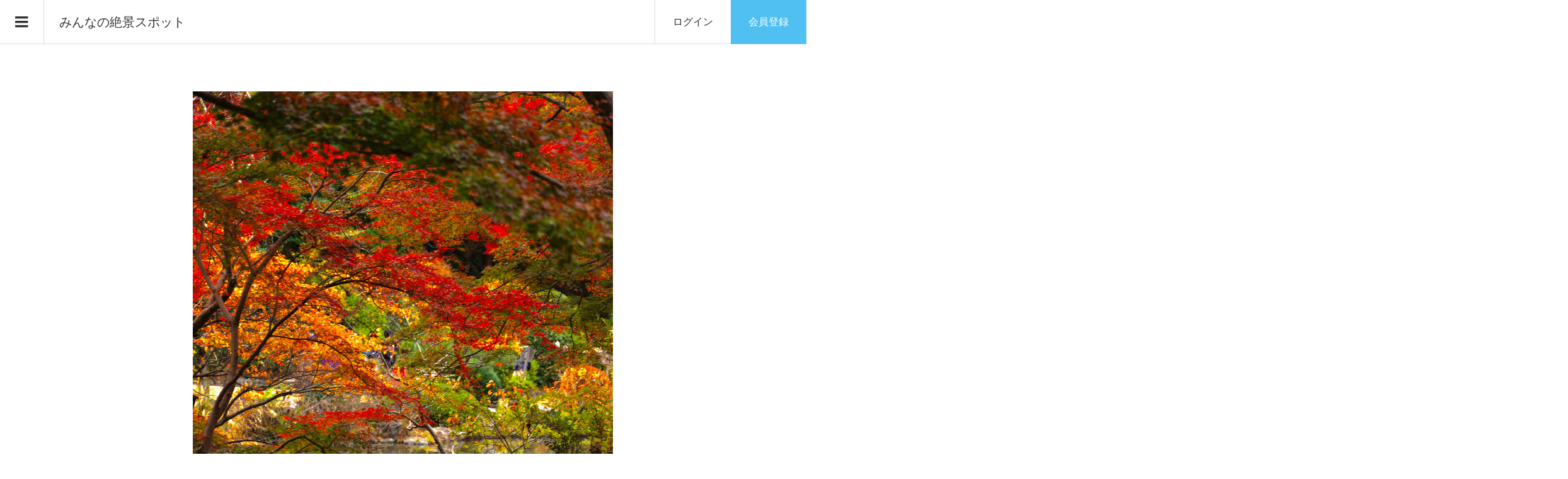

--- FILE ---
content_type: text/html; charset=UTF-8
request_url: https://zekkei-photo.com/zekkei/aichi/zekkei-1203.html
body_size: 14701
content:
<!DOCTYPE html>
<html lang="ja">
<head prefix="og: http://ogp.me/ns# fb: http://ogp.me/ns/fb#">
<!-- Global site tag (gtag.js) - Google Analytics -->
<script async src="https://www.googletagmanager.com/gtag/js?id=UA-140425877-2"></script>
<script>
  window.dataLayer = window.dataLayer || [];
  function gtag(){dataLayer.push(arguments);}
  gtag('js', new Date());

  gtag('config', 'UA-140425877-2');
</script>
<script async src="https://pagead2.googlesyndication.com/pagead/js/adsbygoogle.js?client=ca-pub-7709522637658822"
     crossorigin="anonymous"></script>
<meta charset="UTF-8">
<meta name="description" content="愛知県の絶景スポット。投稿者:kei。色彩 タグ:名古屋,紅葉">
<meta name="viewport" content="width=device-width">
<!-- // todo:jiman bing,pinterest-->
<meta name="msvalidate.01" content="01D0153515CA8066413AEC35742A7273" />
<meta name="p:domain_verify" content="c852ea40f8f1d328f84fb7cce4c0c6f2"/>
<!-- // todo:jiman /end -->
<meta property="og:type" content="article" />
<meta property="og:url" content="https://zekkei-photo.com/zekkei/aichi/zekkei-1203.html">
<meta property="og:title" content=色彩 &#8211; みんなの絶景スポット" />
<meta property="og:description" content="愛知県の絶景スポット。投稿者:kei。色彩 タグ:名古屋,紅葉" />
<meta property="og:site_name" content="みんなの絶景スポット" />
<meta property="og:image" content="https://zekkei-photo.com/wp-content/uploads/puzmataz.jpg">
<meta property="og:image:secure_url" content="https://zekkei-photo.com/wp-content/uploads/puzmataz.jpg" />
<meta property="og:image:width" content="667" />
<meta property="og:image:height" content="1000" />
<meta property="fb:app_id" content="2728160827228089">
<meta name="twitter:card" content="summary_large_image" />
<meta name="twitter:site" content="@zekkeiphoto" />
<meta name="twitter:creator" content="@zekkeiphoto" />
<meta property="twitter:title" content="色彩" />
<meta property="twitter:description" content="愛知県の絶景スポット。投稿者:kei。色彩 タグ:名古屋,紅葉" />
<meta property="twitter:url" content="https://zekkei-photo.com/zekkei/aichi/zekkei-1203.html">
<meta name="twitter:image" content="https://zekkei-photo.com/wp-content/uploads/puzmataz.jpg" />
<title>色彩 &#8211; みんなの絶景スポット</title>
<meta name='robots' content='max-image-preview:large' />
	<style>img:is([sizes="auto" i], [sizes^="auto," i]) { contain-intrinsic-size: 3000px 1500px }</style>
	<link rel='dns-prefetch' href='//challenges.cloudflare.com' />
<link rel="alternate" type="application/rss+xml" title="みんなの絶景スポット &raquo; 色彩 のコメントのフィード" href="https://zekkei-photo.com/zekkei/aichi/zekkei-1203.html/feed" />
<link rel='stylesheet' id='wp-block-library-css' href='https://zekkei-photo.com/wp-includes/css/dist/block-library/style.min.css?ver=6.8.3' type='text/css' media='all' />
<style id='classic-theme-styles-inline-css' type='text/css'>
/*! This file is auto-generated */
.wp-block-button__link{color:#fff;background-color:#32373c;border-radius:9999px;box-shadow:none;text-decoration:none;padding:calc(.667em + 2px) calc(1.333em + 2px);font-size:1.125em}.wp-block-file__button{background:#32373c;color:#fff;text-decoration:none}
</style>
<style id='global-styles-inline-css' type='text/css'>
:root{--wp--preset--aspect-ratio--square: 1;--wp--preset--aspect-ratio--4-3: 4/3;--wp--preset--aspect-ratio--3-4: 3/4;--wp--preset--aspect-ratio--3-2: 3/2;--wp--preset--aspect-ratio--2-3: 2/3;--wp--preset--aspect-ratio--16-9: 16/9;--wp--preset--aspect-ratio--9-16: 9/16;--wp--preset--color--black: #000000;--wp--preset--color--cyan-bluish-gray: #abb8c3;--wp--preset--color--white: #ffffff;--wp--preset--color--pale-pink: #f78da7;--wp--preset--color--vivid-red: #cf2e2e;--wp--preset--color--luminous-vivid-orange: #ff6900;--wp--preset--color--luminous-vivid-amber: #fcb900;--wp--preset--color--light-green-cyan: #7bdcb5;--wp--preset--color--vivid-green-cyan: #00d084;--wp--preset--color--pale-cyan-blue: #8ed1fc;--wp--preset--color--vivid-cyan-blue: #0693e3;--wp--preset--color--vivid-purple: #9b51e0;--wp--preset--gradient--vivid-cyan-blue-to-vivid-purple: linear-gradient(135deg,rgba(6,147,227,1) 0%,rgb(155,81,224) 100%);--wp--preset--gradient--light-green-cyan-to-vivid-green-cyan: linear-gradient(135deg,rgb(122,220,180) 0%,rgb(0,208,130) 100%);--wp--preset--gradient--luminous-vivid-amber-to-luminous-vivid-orange: linear-gradient(135deg,rgba(252,185,0,1) 0%,rgba(255,105,0,1) 100%);--wp--preset--gradient--luminous-vivid-orange-to-vivid-red: linear-gradient(135deg,rgba(255,105,0,1) 0%,rgb(207,46,46) 100%);--wp--preset--gradient--very-light-gray-to-cyan-bluish-gray: linear-gradient(135deg,rgb(238,238,238) 0%,rgb(169,184,195) 100%);--wp--preset--gradient--cool-to-warm-spectrum: linear-gradient(135deg,rgb(74,234,220) 0%,rgb(151,120,209) 20%,rgb(207,42,186) 40%,rgb(238,44,130) 60%,rgb(251,105,98) 80%,rgb(254,248,76) 100%);--wp--preset--gradient--blush-light-purple: linear-gradient(135deg,rgb(255,206,236) 0%,rgb(152,150,240) 100%);--wp--preset--gradient--blush-bordeaux: linear-gradient(135deg,rgb(254,205,165) 0%,rgb(254,45,45) 50%,rgb(107,0,62) 100%);--wp--preset--gradient--luminous-dusk: linear-gradient(135deg,rgb(255,203,112) 0%,rgb(199,81,192) 50%,rgb(65,88,208) 100%);--wp--preset--gradient--pale-ocean: linear-gradient(135deg,rgb(255,245,203) 0%,rgb(182,227,212) 50%,rgb(51,167,181) 100%);--wp--preset--gradient--electric-grass: linear-gradient(135deg,rgb(202,248,128) 0%,rgb(113,206,126) 100%);--wp--preset--gradient--midnight: linear-gradient(135deg,rgb(2,3,129) 0%,rgb(40,116,252) 100%);--wp--preset--font-size--small: 13px;--wp--preset--font-size--medium: 20px;--wp--preset--font-size--large: 36px;--wp--preset--font-size--x-large: 42px;--wp--preset--spacing--20: 0.44rem;--wp--preset--spacing--30: 0.67rem;--wp--preset--spacing--40: 1rem;--wp--preset--spacing--50: 1.5rem;--wp--preset--spacing--60: 2.25rem;--wp--preset--spacing--70: 3.38rem;--wp--preset--spacing--80: 5.06rem;--wp--preset--shadow--natural: 6px 6px 9px rgba(0, 0, 0, 0.2);--wp--preset--shadow--deep: 12px 12px 50px rgba(0, 0, 0, 0.4);--wp--preset--shadow--sharp: 6px 6px 0px rgba(0, 0, 0, 0.2);--wp--preset--shadow--outlined: 6px 6px 0px -3px rgba(255, 255, 255, 1), 6px 6px rgba(0, 0, 0, 1);--wp--preset--shadow--crisp: 6px 6px 0px rgba(0, 0, 0, 1);}:where(.is-layout-flex){gap: 0.5em;}:where(.is-layout-grid){gap: 0.5em;}body .is-layout-flex{display: flex;}.is-layout-flex{flex-wrap: wrap;align-items: center;}.is-layout-flex > :is(*, div){margin: 0;}body .is-layout-grid{display: grid;}.is-layout-grid > :is(*, div){margin: 0;}:where(.wp-block-columns.is-layout-flex){gap: 2em;}:where(.wp-block-columns.is-layout-grid){gap: 2em;}:where(.wp-block-post-template.is-layout-flex){gap: 1.25em;}:where(.wp-block-post-template.is-layout-grid){gap: 1.25em;}.has-black-color{color: var(--wp--preset--color--black) !important;}.has-cyan-bluish-gray-color{color: var(--wp--preset--color--cyan-bluish-gray) !important;}.has-white-color{color: var(--wp--preset--color--white) !important;}.has-pale-pink-color{color: var(--wp--preset--color--pale-pink) !important;}.has-vivid-red-color{color: var(--wp--preset--color--vivid-red) !important;}.has-luminous-vivid-orange-color{color: var(--wp--preset--color--luminous-vivid-orange) !important;}.has-luminous-vivid-amber-color{color: var(--wp--preset--color--luminous-vivid-amber) !important;}.has-light-green-cyan-color{color: var(--wp--preset--color--light-green-cyan) !important;}.has-vivid-green-cyan-color{color: var(--wp--preset--color--vivid-green-cyan) !important;}.has-pale-cyan-blue-color{color: var(--wp--preset--color--pale-cyan-blue) !important;}.has-vivid-cyan-blue-color{color: var(--wp--preset--color--vivid-cyan-blue) !important;}.has-vivid-purple-color{color: var(--wp--preset--color--vivid-purple) !important;}.has-black-background-color{background-color: var(--wp--preset--color--black) !important;}.has-cyan-bluish-gray-background-color{background-color: var(--wp--preset--color--cyan-bluish-gray) !important;}.has-white-background-color{background-color: var(--wp--preset--color--white) !important;}.has-pale-pink-background-color{background-color: var(--wp--preset--color--pale-pink) !important;}.has-vivid-red-background-color{background-color: var(--wp--preset--color--vivid-red) !important;}.has-luminous-vivid-orange-background-color{background-color: var(--wp--preset--color--luminous-vivid-orange) !important;}.has-luminous-vivid-amber-background-color{background-color: var(--wp--preset--color--luminous-vivid-amber) !important;}.has-light-green-cyan-background-color{background-color: var(--wp--preset--color--light-green-cyan) !important;}.has-vivid-green-cyan-background-color{background-color: var(--wp--preset--color--vivid-green-cyan) !important;}.has-pale-cyan-blue-background-color{background-color: var(--wp--preset--color--pale-cyan-blue) !important;}.has-vivid-cyan-blue-background-color{background-color: var(--wp--preset--color--vivid-cyan-blue) !important;}.has-vivid-purple-background-color{background-color: var(--wp--preset--color--vivid-purple) !important;}.has-black-border-color{border-color: var(--wp--preset--color--black) !important;}.has-cyan-bluish-gray-border-color{border-color: var(--wp--preset--color--cyan-bluish-gray) !important;}.has-white-border-color{border-color: var(--wp--preset--color--white) !important;}.has-pale-pink-border-color{border-color: var(--wp--preset--color--pale-pink) !important;}.has-vivid-red-border-color{border-color: var(--wp--preset--color--vivid-red) !important;}.has-luminous-vivid-orange-border-color{border-color: var(--wp--preset--color--luminous-vivid-orange) !important;}.has-luminous-vivid-amber-border-color{border-color: var(--wp--preset--color--luminous-vivid-amber) !important;}.has-light-green-cyan-border-color{border-color: var(--wp--preset--color--light-green-cyan) !important;}.has-vivid-green-cyan-border-color{border-color: var(--wp--preset--color--vivid-green-cyan) !important;}.has-pale-cyan-blue-border-color{border-color: var(--wp--preset--color--pale-cyan-blue) !important;}.has-vivid-cyan-blue-border-color{border-color: var(--wp--preset--color--vivid-cyan-blue) !important;}.has-vivid-purple-border-color{border-color: var(--wp--preset--color--vivid-purple) !important;}.has-vivid-cyan-blue-to-vivid-purple-gradient-background{background: var(--wp--preset--gradient--vivid-cyan-blue-to-vivid-purple) !important;}.has-light-green-cyan-to-vivid-green-cyan-gradient-background{background: var(--wp--preset--gradient--light-green-cyan-to-vivid-green-cyan) !important;}.has-luminous-vivid-amber-to-luminous-vivid-orange-gradient-background{background: var(--wp--preset--gradient--luminous-vivid-amber-to-luminous-vivid-orange) !important;}.has-luminous-vivid-orange-to-vivid-red-gradient-background{background: var(--wp--preset--gradient--luminous-vivid-orange-to-vivid-red) !important;}.has-very-light-gray-to-cyan-bluish-gray-gradient-background{background: var(--wp--preset--gradient--very-light-gray-to-cyan-bluish-gray) !important;}.has-cool-to-warm-spectrum-gradient-background{background: var(--wp--preset--gradient--cool-to-warm-spectrum) !important;}.has-blush-light-purple-gradient-background{background: var(--wp--preset--gradient--blush-light-purple) !important;}.has-blush-bordeaux-gradient-background{background: var(--wp--preset--gradient--blush-bordeaux) !important;}.has-luminous-dusk-gradient-background{background: var(--wp--preset--gradient--luminous-dusk) !important;}.has-pale-ocean-gradient-background{background: var(--wp--preset--gradient--pale-ocean) !important;}.has-electric-grass-gradient-background{background: var(--wp--preset--gradient--electric-grass) !important;}.has-midnight-gradient-background{background: var(--wp--preset--gradient--midnight) !important;}.has-small-font-size{font-size: var(--wp--preset--font-size--small) !important;}.has-medium-font-size{font-size: var(--wp--preset--font-size--medium) !important;}.has-large-font-size{font-size: var(--wp--preset--font-size--large) !important;}.has-x-large-font-size{font-size: var(--wp--preset--font-size--x-large) !important;}
:where(.wp-block-post-template.is-layout-flex){gap: 1.25em;}:where(.wp-block-post-template.is-layout-grid){gap: 1.25em;}
:where(.wp-block-columns.is-layout-flex){gap: 2em;}:where(.wp-block-columns.is-layout-grid){gap: 2em;}
:root :where(.wp-block-pullquote){font-size: 1.5em;line-height: 1.6;}
</style>
<link rel='stylesheet' id='contact-form-7-css' href='https://zekkei-photo.com/wp-content/plugins/contact-form-7/includes/css/styles.css?ver=6.1.2' type='text/css' media='all' />
<link rel='stylesheet' id='toc-screen-css' href='https://zekkei-photo.com/wp-content/plugins/table-of-contents-plus/screen.min.css?ver=2411.1' type='text/css' media='all' />
<link rel='stylesheet' id='wp-ulike-css' href='https://zekkei-photo.com/wp-content/plugins/wp-ulike/assets/css/wp-ulike.min.css?ver=4.7.11' type='text/css' media='all' />
<link rel='stylesheet' id='parent-style-css' href='https://zekkei-photo.com/wp-content/themes/zoomy_tcd067/style.css?ver=6.8.3' type='text/css' media='all' />
<link rel='stylesheet' id='zoomy-style-css' href='https://zekkei-photo.com/wp-content/themes/zoomy_tcd067-child/style.css?ver=2.0.4' type='text/css' media='all' />
<link rel='stylesheet' id='zoomy-slick-css' href='https://zekkei-photo.com/wp-content/themes/zoomy_tcd067/css/slick.min.css?ver=6.8.3' type='text/css' media='all' />
<script type="text/javascript" src="https://zekkei-photo.com/wp-includes/js/jquery/jquery.min.js?ver=3.7.1" id="jquery-core-js"></script>
<script type="text/javascript" src="https://zekkei-photo.com/wp-includes/js/jquery/jquery-migrate.min.js?ver=3.4.1" id="jquery-migrate-js"></script>
<link rel="https://api.w.org/" href="https://zekkei-photo.com/wp-json/" /><link rel="alternate" title="JSON" type="application/json" href="https://zekkei-photo.com/wp-json/wp/v2/posts/1203" /><link rel="EditURI" type="application/rsd+xml" title="RSD" href="https://zekkei-photo.com/xmlrpc.php?rsd" />
<meta name="generator" content="WordPress 6.8.3" />
<link rel="canonical" href="https://zekkei-photo.com/zekkei/aichi/zekkei-1203.html" />
<link rel='shortlink' href='https://zekkei-photo.com/?p=1203' />
<link rel="alternate" title="oEmbed (JSON)" type="application/json+oembed" href="https://zekkei-photo.com/wp-json/oembed/1.0/embed?url=https%3A%2F%2Fzekkei-photo.com%2Fzekkei%2Faichi%2Fzekkei-1203.html" />
<link rel="alternate" title="oEmbed (XML)" type="text/xml+oembed" href="https://zekkei-photo.com/wp-json/oembed/1.0/embed?url=https%3A%2F%2Fzekkei-photo.com%2Fzekkei%2Faichi%2Fzekkei-1203.html&#038;format=xml" />
<style>
.p-headline, .p-breadcrumb__item a:hover, .p-button-follow, .p-has-icon::before, .p-social-nav a:hover, .p-archive-information__item-date, .p-index-newsticker__item-date, .p-member-page-header__title, .p-member-page-headline--color, .p-widget__title, .p-widget-categories .toggle-children:hover { color: #50bff2; }
.p-button, .p-header-member-menu__item.has-bg a, .p-category-item, .p-page-links > span, .p-author .p-social-nav__item--url a, .p-author__list-tab_badge, .slick-dots li.slick-active button, .slick-dots li:hover button { background-color: #50bff2; }
.p-button-follow { border-color: #50bff2; }
a.p-button-follow:hover, a.p-button-following:hover, .p-pager__item .current, .p-page-links a:hover, .p-pager__item a:hover, .slick-dots li.slick-active button { background-color: #50bff2; border-color: #50bff2; }
.p-author__list-tab, .p-member-news__item.is-unread, .p-widget-categories li a:hover { background-color: rgba(80, 191, 242, 0.15); }
.p-blog-archive__sort-item.is-active, .p-blog-archive__sort-item:hover { background: #50bff2; border-color: #50bff2 !important; }
a:hover, .p-body a:hover, a:hover .p-article__title, .p-article__author:hover .p-article__author-name, a.p-has-icon:hover::before, .p-user-list__search-submit:hover, .c-comment__item-body a:hover, .c-comment__item-act a:hover, .p-widget .searchform #searchsubmit:hover, .p-widget-search .p-widget-search__submit:hover, .c-entry-nav__item a:hover, .p-modal__close:hover { color: #2aaceb; }
.p-button:hover, .p-header-member-menu__item.has-bg a:hover, .p-category-item:hover, .p-author .p-social-nav__item--url a:hover, .p-author__list-tab:hover, .p-article__edit-button:hover, .p-article__delete-button:hover, .c-comment__form-submit:hover, c-comment__password-protected, .c-pw__btn--register, .c-pw__btn { background-color: #2aaceb; }
.p-membership-form__image-upload-tiny__label:hover, .p-membership-form__overlay-button:hover, .c-comment__tab-item.is-active a, .c-comment__tab-item a:hover, .c-comment__tab-item.is-active p { background-color: #2aaceb; border-color: #2aaceb; }
.c-comment__tab-item.is-active a:after, .c-comment__tab-item.is-active p:after { border-top-color: #2aaceb; }
.p-body a, .c-comment__item-body a, .custom-html-widget a { color: #0997dc; }
body, input, textarea { font-family: Verdana, "Hiragino Kaku Gothic ProN", "ヒラギノ角ゴ ProN W3", "メイリオ", Meiryo, sans-serif; }
.p-logo, .p-entry__title, .p-entry-photo__title, .p-headline, .p-headline-photo, .p-page-header__title, .p-cb__item-headline, .p-widget__title, .p-sidemenu-categories-title {
font-family: Segoe UI, "Hiragino Kaku Gothic ProN", "ヒラギノ角ゴ ProN W3", "メイリオ", Meiryo, sans-serif;
}
.c-load--type1 { border: 3px solid rgba(153, 153, 153, 0.2); border-top-color: #333333; }
.p-hover-effect--type1:hover img { -webkit-transform: scale(1.1); -moz-transform: scale(1.1); -ms-transform: scale(1.1); transform: scale(1.1); }
.p-hover-effect--type2 img { margin-left: -8px; }
.p-hover-effect--type2:hover img { margin-left: 8px; }
.p-hover-effect--type1:hover .p-hover-effect__image { background: #000000; }
.p-hover-effect--type1:hover img { opacity: 0.8; }
.p-hover-effect--type2:hover .p-hover-effect__image { background: #000000; }
.p-hover-effect--type2:hover img { opacity: 0.5 }
.p-hover-effect--type3:hover .p-hover-effect__image { background: #000000; }
.p-hover-effect--type3:hover img { opacity: 0.5; }
.p-entry__title { font-size: 36px; }
.p-entry__title, .p-article-post__title, .p-article__title { color: #333333; }
.p-entry__body { color: #333333; font-size: 16px; }
.p-entry-photo__title { font-size: 36px; }
.p-entry-photo__title, .p-article-photo__title { color: #000000; }
.p-entry-photo__body { color: #000000; font-size: 16px; }
.p-headline-photo__author { background-color: #000000; color: #ffffff; }
.p-headline-photo__comment { background-color: #000000; color: #ffffff; }
.p-entry-information__body { color: #333333; font-size: 16px; }
.l-header__bar { background: rgba(255, 255, 255, 1); }
body.l-header__fix .is-header-fixed .l-header__bar { background: rgba(255, 255, 255, 0.8); }
.l-header__bar a { color: #333333; }
.l-header__bar a:hover, .p-header-member-menu__item a:hover { color: #50bff2; }
.p-header__logo--text { font-size: 20px; }
.p-siteinfo__title { font-size: 22px; }
.p-member-menu { background-color: #333333 !important; }
.p-member-menu__item a { color: #ffffff; }
.p-member-menu__item a:hover, .p-member-menu__item.is-active a { color: #50bff2; }
.p-member-menu__item-badge { background-color: #50bff2; color: #ffffff; }
.p-sidemnu { background-color: #333333; }
.p-sidemnu, .p-sidemnu a, .p-sidemnu .p-widget__title { color: #ffffff; }
.p-sidemnu a:hover, .p-sidemnu .current-cat a { color: #50bff2; }
.p-sidemenu-categories-title, .p-sidemnu .p-widget__title { background-color: #50bff2; color: #ffffff; }
.p-copyright { background-color: #ffffff; color: #333333; }
.p-footer-blog, .p-footer-blog .slick-slider::before, .p-footer-blog .slick-slider::after { background-color: #333333; }
@media (min-width: 992px) {
	.l-header__bar { background-color: rgba(255, 255, 255, 1); }
	.p-pagetop a:hover { background-color: #50bff2; border-color: #50bff2; }
}
@media only screen and (max-width: 991px) {
	.p-header__logo--text { font-size: 14px; }
	.p-header-search__form { background-color: rgba(255, 255, 255, 1); }
	body.l-header__fix .is-header-fixed .l-header__bar .p-header-search__form { background-color: rgba(255, 255, 255, 0.8); }
	.p-pagetop a { background-color: #50bff2; }
	.p-pagetop a:hover { background-color: #2aaceb; }
	.p-siteinfo__title { font-size: 16px; }
	.p-entry__title { font-size: 22px; }
	.p-entry__body { font-size: 14px; }
	.p-entry-photo__title { font-size: 22px; }
	.p-entry-photo__body { font-size: 14px; }
	.p-entry-information__title { font-size: 22px; }
	.p-entry-information__body { font-size: 14px; }
}
.p-footer-widget-area { background-color: #ffffff; color: #333333; }
.p-footer-widget-area .p-widget__title { color: #50bff2; }
.p-footer-widget-area a { color: #333333; }
.p-footer-widget-area a:hover { color: #2aaceb; }
#site_info_widget-2 .p-siteinfo__button { background: #50bff2; color: #ffffff !important; }
#site_info_widget-2 .p-siteinfo__button:hover { background: #2aaceb; color: #ffffff !important; }
#site_info_widget-3 .p-siteinfo__button { background: #50bff2; color: #ffffff !important; }
#site_info_widget-3 .p-siteinfo__button:hover { background: #2aaceb; color: #ffffff !important; }
</style>
<style type="text/css">

</style>
</head>
<body class="wp-singular post-template-default single single-post postid-1203 single-format-standard wp-theme-zoomy_tcd067 wp-child-theme-zoomy_tcd067-child l-sidebar--type2 l-header--type1 l-header--type1--mobile guest">
<header id="js-header" class="l-header">
	<div class="l-header__bar l-header__bar--mobile p-header__bar">
		<div class="p-logo p-header__logo p-header__logo--text">
			<a href="https://zekkei-photo.com/">みんなの絶景スポット</a>
		</div>
		<div class="p-logo p-header__logo--mobile p-header__logo--text">
			<a href="https://zekkei-photo.com/">みんなの絶景スポット</a>
		</div>
		<ul class="p-header-member-menu">
			<li class="p-header-member-menu__item p-header-member-menu__item--login"><a href="https://zekkei-photo.com/?memberpage=login">ログイン</a></li>
			<li class="p-header-member-menu__item p-header-member-menu__item--registration has-bg"><a href="https://zekkei-photo.com/?memberpage=registration" onclick="gtag('event', 'user_regi', {'event_category': 'click', 'event_label': 'header-menu', 'value': '1'});">会員登録</a></li>
		</ul>
		<a href="#" id="js-menu-button" class="p-menu-button c-menu-button"></a>
	</div>
	<div class="p-sidemnu">
		<a href="#" id="js-sidemenu-close" class="p-close-button"></a>
		<div class="p-sidemnu__inner">
<div class="p-widget p-widget-sidemenu p-global-nav WP_Nav_Menu_Widget">
<div class="menu-main-container"><ul id="menu-main" class="menu"><li id="menu-item-70" class="menu-item menu-item-type-custom menu-item-object-custom menu-item-home menu-item-70"><a href="https://zekkei-photo.com/">ホーム</a></li>
<li id="menu-item-163" class="menu-item menu-item-type-taxonomy menu-item-object-category current-post-ancestor menu-item-163"><a href="https://zekkei-photo.com/./zekkei">絶景スポット</a></li>
<li id="menu-item-164" class="menu-item menu-item-type-post_type menu-item-object-page menu-item-164"><a href="https://zekkei-photo.com/area">地域別の絶景スポット</a></li>
<li id="menu-item-69" class="menu-item menu-item-type-post_type menu-item-object-page menu-item-69"><a href="https://zekkei-photo.com/zekkei-map">絶景スポットマップ</a></li>
<li id="menu-item-2791" class="menu-item menu-item-type-post_type menu-item-object-page menu-item-2791"><a href="https://zekkei-photo.com/gallery">絶景ギャラリー</a></li>
<li id="menu-item-165" class="menu-item menu-item-type-post_type menu-item-object-page menu-item-165"><a href="https://zekkei-photo.com/tag">タグ別の絶景スポット</a></li>
<li id="menu-item-166" class="menu-item menu-item-type-post_type menu-item-object-page menu-item-166"><a href="https://zekkei-photo.com/ranking">人気の絶景ランキング</a></li>
<li id="menu-item-167" class="menu-item menu-item-type-post_type menu-item-object-page menu-item-167"><a href="https://zekkei-photo.com/howto">使い方・楽しみ方</a></li>
</ul></div></div>
<div class="p-widget p-widget-sidemenu widget_search" id="search-3">
<h2 class="p-widget__title">絶景検索</h2>
<form role="search" method="get" id="searchform" class="searchform" action="https://zekkei-photo.com">

<select id="cat" class="postform" name="cat">
<option value="">地域選択</option><option class="level-0" value="106">秘密の場所(7)</option><option class="level-0" value="107">北海道(406)</option><option class="level-0" value="108">青森県(26)</option><option class="level-0" value="109">秋田県(4)</option><option class="level-0" value="110">山形県(22)</option><option class="level-0" value="111">岩手県(14)</option><option class="level-0" value="112">宮城県(147)</option><option class="level-0" value="113">福島県(96)</option><option class="level-0" value="114">東京都(821)</option><option class="level-0" value="115">神奈川県(144)</option><option class="level-0" value="116">千葉県(64)</option><option class="level-0" value="117">埼玉県(127)</option><option class="level-0" value="118">群馬県(48)</option><option class="level-0" value="119">栃木県(68)</option><option class="level-0" value="120">茨城県(31)</option><option class="level-0" value="121">新潟県(165)</option><option class="level-0" value="122">石川県(21)</option><option class="level-0" value="123">福井県(24)</option><option class="level-0" value="124">富山県(35)</option><option class="level-0" value="125">愛知県(259)</option><option class="level-0" value="126">岐阜県(101)</option><option class="level-0" value="127">静岡県(201)</option><option class="level-0" value="128">山梨県(224)</option><option class="level-0" value="129">長野県(363)</option><option class="level-0" value="130">三重県(49)</option><option class="level-0" value="131">大阪府(68)</option><option class="level-0" value="132">京都府(300)</option><option class="level-0" value="133">兵庫県(48)</option><option class="level-0" value="134">滋賀県(86)</option><option class="level-0" value="135">奈良県(51)</option><option class="level-0" value="136">和歌山県(31)</option><option class="level-0" value="137">広島県(115)</option><option class="level-0" value="138">岡山県(73)</option><option class="level-0" value="139">山口県(29)</option><option class="level-0" value="140">島根県(32)</option><option class="level-0" value="141">鳥取県(22)</option><option class="level-0" value="142">徳島県(32)</option><option class="level-0" value="143">香川県(100)</option><option class="level-0" value="144">愛媛県(112)</option><option class="level-0" value="145">高知県(40)</option><option class="level-0" value="146">福岡県(388)</option><option class="level-0" value="147">佐賀県(418)</option><option class="level-0" value="148">長崎県(85)</option><option class="level-0" value="149">熊本県(45)</option><option class="level-0" value="150">大分県(66)</option><option class="level-0" value="151">宮崎県(23)</option><option class="level-0" value="152">鹿児島県(65)</option><option class="level-0" value="153">沖縄県(148)</option><option class="level-0" value="154">海外(158)</option></select>	<div>
		<label class="screen-reader-text" for="s">検索:</label>
		<input type="text" value="" name="s" id="s" />
		<input type="submit" id="searchsubmit" value="検索" />
	</div>
</form>
</div>
		</div>
	</div>
</header>
<main class="l-main">
			<article class="p-entry-photo l-inner">
					<div class="p-entry-photo__thumbnail"><div class="p-entry-photo__thumbnail__inner"><img src="https://zekkei-photo.com/wp-content/uploads/puzmataz.jpg" alt="色彩"></div></div>
			<div class="p-entry-photo__inner">
						<div class="p-entry-photo__category"><a class="p-category-item" href="https://zekkei-photo.com/tag/%e5%90%8d%e5%8f%a4%e5%b1%8b">名古屋</a> <a class="p-category-item" href="https://zekkei-photo.com/tag/%e7%b4%85%e8%91%89">紅葉</a></div>
					<h1 class="p-entry-photo__title">色彩</h1>
											<time class="p-entry-photo__date p-article__date"
							datetime="2020-03-13T22:23:35+00:00">2020.03.13</time>
											<ul class="p-entry__counts p-entry-photo__counts">
																			<li class="p-has-icon p-icon-views">134</li>						
													<li class="p-has-icon wp-ulike-wrap">		<div class="wpulike wpulike-heart " ><div class="wp_ulike_general_class wp_ulike_is_restricted"><button type="button"
					aria-label="いいねボタン"
					data-ulike-id="1203"
					data-ulike-nonce="158e84bdcf"
					data-ulike-type="post"
					data-ulike-template="wpulike-heart"
					data-ulike-display-likers=""
					data-ulike-likers-style="popover"
					class="wp_ulike_btn wp_ulike_put_image wp_post_btn_1203"></button><span class="count-box wp_ulike_counter_up" data-ulike-counter-value="2"></span>			</div></div>
	</li>
						
					</ul>
									<div class="p-entry__body p-entry-photo__body p-body">
					<p class="main_img_descri"></p>				</div>
									<div class="p-entry__report p-entry-photo__report"><a class="p-entry__report-button js-report-button"
							href="#">報告する</a>
					</div>
					<ul class="p-live-camera-link" style="margin-top: 20px; margin-bottom: 20px;text-align:center;"><li style="margin-bottom: 10px;"><a href="https://camera-map.com/amagumo_map/aichi" target="_blank" rel="noopener noreferrer" style="color: #0093c5;">愛知県の天気予報・雨雲レーダー</a></li><li style="margin-bottom: 10px;"><a href="https://camera-map.com/aichi" target="_blank" rel="noopener noreferrer" style="color: #0093c5;">愛知県のライブカメラ一覧</a></li></ul>			</div>
								<div class="p-entry-photo__author" id="p-entry-photo__author_area">
											<h2 class="p-headline-photo"><span
							class="p-headline-photo__author">投稿者</span>
					</h2>
					<a class="p-hover-effect--type1"
						href="https://zekkei-photo.com/authors/98">
						<div class="p-author__thumbnail js-object-fit-cover">
							<div class="p-hover-effect__image"><img alt='kei' src='https://zekkei-photo.com/wp-content/uploads/user/98/bbinv96g-300x300.jpg' class='avatar avatar-300 photo' height='300' width='300' /></div>
						</div>
						<div class="p-author__name">kei</div>
					</a>
											<p class="p-author__area">愛知県</p>
												<ul class="p-social-nav p-social-nav--author"><li class="p-social-nav__item p-social-nav__item--twitter"><a href="https://twitter.com/keisan1224" target="_blank"></a></li></ul>
											<div class="p-author__gallery">
						<a class="p-button-gallery"
							href="https://zekkei-photo.com/gallery?author_id=98">Gallery</a>
					</div>
									</div>
								<ul class="p-entry__share c-share u-clearfix c-share--sm c-share--color">
					<li class="c-share__btn c-share__btn--twitter">
						<a href="http://twitter.com/share?text=%E8%89%B2%E5%BD%A9&url=https%3A%2F%2Fzekkei-photo.com%2Fzekkei%2Faichi%2Fzekkei-1203.html&via=zekkeiphoto&tw_p=tweetbutton&related=zekkeiphoto" onclick="javascript:window.open(this.href, '', 'menubar=no,toolbar=no,resizable=yes,scrollbars=yes,height=400,width=600');return false;">
							<i class="c-share__icn c-share__icn--twitter"></i>
							<span class="c-share__title">Tweet</span>
						</a>
					</li>
					<li class="c-share__btn c-share__btn--facebook">
						<a href="//www.facebook.com/sharer/sharer.php?u=https://zekkei-photo.com/zekkei/aichi/zekkei-1203.html&amp;t=%E8%89%B2%E5%BD%A9" rel="nofollow" target="_blank">
							<i class="c-share__icn c-share__icn--facebook"></i>
							<span class="c-share__title">Share</span>
						</a>
					</li>
				</ul>
		</article>
		</main>
<footer class="l-footer">
	<div class="p-above-footer-widget-area">
		<div class="l-inner">
<div class="p-widget p-widget-above-footer styled_post_list_widget" id="styled_post_list_widget-2">
<h2 class="p-widget__title">keiさんの最近の投稿</h2>
<div class="p-blog-archive">
	<article class="p-blog-archive__item">
		<a class="p-hover-effect--type1 u-clearfix" href="https://zekkei-photo.com/zekkei/aichi/zekkei-2569.html">
			<div class="p-blog-archive__item-thumbnail p-hover-effect__image js-object-fit-cover">
				<div class="p-blog-archive__item-thumbnail__inner">
					<img src="https://zekkei-photo.com/wp-content/uploads/hlj4i7mx-600x556.jpg" alt="明日への架け橋">
					<div class="p-blog-archive__item-thumbnail_meta p-article__meta"><time class="p-article__date" datetime="2020-04-12T16:53:52+09:00">2020.04.12</time></div>
					<div class="p-float-category"><span class="p-category-item" data-url="https://zekkei-photo.com/./zekkei/aichi">愛知県</span></div>
				</div>
			</div>
			<h3 class="p-blog-archive__item-title p-article-post__title p-article__title js-multiline-ellipsis">明日への架け橋</h3>
			<div class="p-blog-archive__item-author p-article__author" data-url="https://zekkei-photo.com/authors/98">
				<span class="p-blog-archive__item-author_thumbnail p-article__author-thumbnail"><img alt='kei' src='https://zekkei-photo.com/wp-content/uploads/user/98/bbinv96g-96x96.jpg' class='avatar avatar-96 photo' height='96' width='96' /></span>
				<span class="p-blog-archive__item-author_name p-article__author-name">kei</span>
			</div>
		</a>
	</article>
	<article class="p-blog-archive__item">
		<a class="p-hover-effect--type1 u-clearfix" href="https://zekkei-photo.com/zekkei/aichi/zekkei-1597.html">
			<div class="p-blog-archive__item-thumbnail p-hover-effect__image js-object-fit-cover">
				<div class="p-blog-archive__item-thumbnail__inner">
					<img src="https://zekkei-photo.com/wp-content/uploads/gtsmibxy-600x600.jpg" alt="平穏な日々への願い">
					<div class="p-blog-archive__item-thumbnail_meta p-article__meta"><time class="p-article__date" datetime="2020-04-06T22:37:55+09:00">2020.04.06</time></div>
					<div class="p-float-category"><span class="p-category-item" data-url="https://zekkei-photo.com/./zekkei/aichi">愛知県</span></div>
				</div>
			</div>
			<h3 class="p-blog-archive__item-title p-article-post__title p-article__title js-multiline-ellipsis">平穏な日々への願い</h3>
			<div class="p-blog-archive__item-author p-article__author" data-url="https://zekkei-photo.com/authors/98">
				<span class="p-blog-archive__item-author_thumbnail p-article__author-thumbnail"><img alt='kei' src='https://zekkei-photo.com/wp-content/uploads/user/98/bbinv96g-96x96.jpg' class='avatar avatar-96 photo' height='96' width='96' /></span>
				<span class="p-blog-archive__item-author_name p-article__author-name">kei</span>
			</div>
		</a>
	</article>
	<article class="p-blog-archive__item">
		<a class="p-hover-effect--type1 u-clearfix" href="https://zekkei-photo.com/zekkei/kyoto/zekkei-1353.html">
			<div class="p-blog-archive__item-thumbnail p-hover-effect__image js-object-fit-cover">
				<div class="p-blog-archive__item-thumbnail__inner">
					<img src="https://zekkei-photo.com/wp-content/uploads/72bhcb52-600x600.jpg" alt="人恋しい京都">
					<div class="p-blog-archive__item-thumbnail_meta p-article__meta"><time class="p-article__date" datetime="2020-03-20T23:09:00+09:00">2020.03.20</time></div>
					<div class="p-float-category"><span class="p-category-item" data-url="https://zekkei-photo.com/./zekkei/kyoto">京都府</span></div>
				</div>
			</div>
			<h3 class="p-blog-archive__item-title p-article-post__title p-article__title js-multiline-ellipsis">人恋しい京都</h3>
			<div class="p-blog-archive__item-author p-article__author" data-url="https://zekkei-photo.com/authors/98">
				<span class="p-blog-archive__item-author_thumbnail p-article__author-thumbnail"><img alt='kei' src='https://zekkei-photo.com/wp-content/uploads/user/98/bbinv96g-96x96.jpg' class='avatar avatar-96 photo' height='96' width='96' /></span>
				<span class="p-blog-archive__item-author_name p-article__author-name">kei</span>
			</div>
		</a>
	</article>
	<article class="p-blog-archive__item">
		<a class="p-hover-effect--type1 u-clearfix" href="https://zekkei-photo.com/zekkei/aichi/zekkei-1207.html">
			<div class="p-blog-archive__item-thumbnail p-hover-effect__image js-object-fit-cover">
				<div class="p-blog-archive__item-thumbnail__inner">
					<img src="https://zekkei-photo.com/wp-content/uploads/wfkvdgkf-600x600.jpg" alt="静かな夜">
					<div class="p-blog-archive__item-thumbnail_meta p-article__meta"><time class="p-article__date" datetime="2020-03-13T22:51:30+09:00">2020.03.13</time></div>
					<div class="p-float-category"><span class="p-category-item" data-url="https://zekkei-photo.com/./zekkei/aichi">愛知県</span></div>
				</div>
			</div>
			<h3 class="p-blog-archive__item-title p-article-post__title p-article__title js-multiline-ellipsis">静かな夜</h3>
			<div class="p-blog-archive__item-author p-article__author" data-url="https://zekkei-photo.com/authors/98">
				<span class="p-blog-archive__item-author_thumbnail p-article__author-thumbnail"><img alt='kei' src='https://zekkei-photo.com/wp-content/uploads/user/98/bbinv96g-96x96.jpg' class='avatar avatar-96 photo' height='96' width='96' /></span>
				<span class="p-blog-archive__item-author_name p-article__author-name">kei</span>
			</div>
		</a>
	</article>
</div>
<div class="p-widget-list__button">
	<a class="p-button" href="https://zekkei-photo.com/authors/98">もっと見る</a>
</div>
</div>
<div class="widget_text p-widget p-widget-above-footer widget_custom_html" id="custom_html-4">
<div class="textwidget custom-html-widget"><h3 class="p-widget__title">関連するおすすめ絶景スポット</h3><div class="p-blog-archive">
<article class="p-blog-archive__item">
	<a class="p-hover-effect--type1 u-clearfix" href="https://zekkei-photo.com/zekkei/nagano/zekkei-1256.html">
		<div class="p-blog-archive__item-thumbnail p-hover-effect__image js-object-fit-cover">
			<div class="p-blog-archive__item-thumbnail__inner">
					<img src="https://zekkei-photo.com/wp-content/uploads/9qmbcgsh-600x600.jpg" alt="北アルプス涸沢カールの紅葉">
			</div>
		</div>
		<h3 class="p-blog-archive__item-title p-article-post__title p-article__title js-multiline-ellipsis">北アルプス涸沢カールの紅葉</h3>
		<div class="p-blog-archive__item-author p-article__author" data-url="https://zekkei-photo.com/authors/114">
			<span class="p-blog-archive__item-author_thumbnail p-article__author-thumbnail"><img alt='ＹＡＳＳ' src='https://zekkei-photo.com/wp-content/uploads/user/114/ad9vqniq-96x96.jpg' class='avatar avatar-96 photo' height='96' width='96' /></span>
			<span class="p-blog-archive__item-author_name p-article__author-name">ＹＡＳＳ</span>
		</div>
	</a>
</article>
<article class="p-blog-archive__item">
	<a class="p-hover-effect--type1 u-clearfix" href="https://zekkei-photo.com/zekkei/hokkaido/zekkei-1254.html">
		<div class="p-blog-archive__item-thumbnail p-hover-effect__image js-object-fit-cover">
			<div class="p-blog-archive__item-thumbnail__inner">
					<img src="https://zekkei-photo.com/wp-content/uploads/klrnhsw6-600x600.jpg" alt="色彩豊かな白ひげの滝">
			</div>
		</div>
		<h3 class="p-blog-archive__item-title p-article-post__title p-article__title js-multiline-ellipsis">色彩豊かな白ひげの滝</h3>
		<div class="p-blog-archive__item-author p-article__author" data-url="https://zekkei-photo.com/authors/114">
			<span class="p-blog-archive__item-author_thumbnail p-article__author-thumbnail"><img alt='ＹＡＳＳ' src='https://zekkei-photo.com/wp-content/uploads/user/114/ad9vqniq-96x96.jpg' class='avatar avatar-96 photo' height='96' width='96' /></span>
			<span class="p-blog-archive__item-author_name p-article__author-name">ＹＡＳＳ</span>
		</div>
	</a>
</article>
<article class="p-blog-archive__item">
	<a class="p-hover-effect--type1 u-clearfix" href="https://zekkei-photo.com/zekkei/nagano/zekkei-4844.html">
		<div class="p-blog-archive__item-thumbnail p-hover-effect__image js-object-fit-cover">
			<div class="p-blog-archive__item-thumbnail__inner">
					<img src="https://zekkei-photo.com/wp-content/uploads/zixmzmnt-600x600.jpg" alt="北信濃の隠れスポット 北竜湖">
			</div>
		</div>
		<h3 class="p-blog-archive__item-title p-article-post__title p-article__title js-multiline-ellipsis">北信濃の隠れスポット 北竜湖</h3>
		<div class="p-blog-archive__item-author p-article__author" data-url="https://zekkei-photo.com/authors/280">
			<span class="p-blog-archive__item-author_thumbnail p-article__author-thumbnail"><img alt='kanata' src='https://zekkei-photo.com/wp-content/uploads/user/280/kakxxb8l-96x96.jpg' class='avatar avatar-96 photo' height='96' width='96' /></span>
			<span class="p-blog-archive__item-author_name p-article__author-name">kanata</span>
		</div>
	</a>
</article>
<article class="p-blog-archive__item">
	<a class="p-hover-effect--type1 u-clearfix" href="https://zekkei-photo.com/zekkei/gunma/zekkei-4594.html">
		<div class="p-blog-archive__item-thumbnail p-hover-effect__image js-object-fit-cover">
			<div class="p-blog-archive__item-thumbnail__inner">
					<img src="https://zekkei-photo.com/wp-content/uploads/ydknscow-600x600.jpg" alt="芳ヶ平">
			</div>
		</div>
		<h3 class="p-blog-archive__item-title p-article-post__title p-article__title js-multiline-ellipsis">芳ヶ平</h3>
		<div class="p-blog-archive__item-author p-article__author" data-url="https://zekkei-photo.com/authors/61">
			<span class="p-blog-archive__item-author_thumbnail p-article__author-thumbnail"><img alt='no-image' src='https://secure.gravatar.com/avatar/4bdf8b707ab1e4018da8d7618058709460cd4492bc582f7818d7269ca73df3c3?s=96&#038;d=mm&#038;r=g' srcset='https://secure.gravatar.com/avatar/4bdf8b707ab1e4018da8d7618058709460cd4492bc582f7818d7269ca73df3c3?s=192&#038;d=mm&#038;r=g 2x' class='avatar avatar-96 photo' height='96' width='96' loading='lazy' decoding='async'/></span>
			<span class="p-blog-archive__item-author_name p-article__author-name">Teru</span>
		</div>
	</a>
</article>
</div>
<div class="p-widget-list__button">
<a class="p-button" href="https://zekkei-photo.com/tag/%e7%b4%85%e8%91%89?sort=views">もっと見る</a>
</div>
</div></div>
		</div>
	</div>
	<div id="js-pagetop" class="p-pagetop"><a href="#"></a></div>
	<div class="p-footer-blog">
		<div class="l-inner">
			<div id="js-footer-slider" data-interval="7">
				<article class="p-footer-blog__item">
					<a class="p-hover-effect--type1" href="https://zekkei-photo.com/zekkei/tokyo/zekkei-3303.html">
						<div class="p-footer-blog__item-thumbnail p-hover-effect__image js-object-fit-cover"><img src="https://zekkei-photo.com/wp-content/uploads/wko2wclb-600x600.jpg" alt="　紫陽花2020彩&#x1f496;：白山神社&#x2728;"></div>
						<div class="p-float-category"><span class="p-category-item" data-url="https://zekkei-photo.com/./zekkei/tokyo">東京都</span></div>
						<h3 class="p-footer-blog__item-title p-article__title js-multiline-ellipsis">　紫陽花2020彩&#x1f496;：白山神社&#x2728;</h3>
					</a>
				</article>
				<article class="p-footer-blog__item">
					<a class="p-hover-effect--type1" href="https://zekkei-photo.com/zekkei/saga/zekkei-8158.html">
						<div class="p-footer-blog__item-thumbnail p-hover-effect__image js-object-fit-cover"><img src="https://zekkei-photo.com/wp-content/uploads/ic3qxa9k-600x600.jpg" alt="牛尾梅林"></div>
						<div class="p-float-category"><span class="p-category-item" data-url="https://zekkei-photo.com/./zekkei/saga">佐賀県</span></div>
						<h3 class="p-footer-blog__item-title p-article__title js-multiline-ellipsis">牛尾梅林</h3>
					</a>
				</article>
				<article class="p-footer-blog__item">
					<a class="p-hover-effect--type1" href="https://zekkei-photo.com/zekkei/tokyo/zekkei-6191.html">
						<div class="p-footer-blog__item-thumbnail p-hover-effect__image js-object-fit-cover"><img src="https://zekkei-photo.com/wp-content/uploads/q3mcnes0-600x600.jpg" alt="明け方の桜"></div>
						<div class="p-float-category"><span class="p-category-item" data-url="https://zekkei-photo.com/./zekkei/tokyo">東京都</span></div>
						<h3 class="p-footer-blog__item-title p-article__title js-multiline-ellipsis">明け方の桜</h3>
					</a>
				</article>
				<article class="p-footer-blog__item">
					<a class="p-hover-effect--type1" href="https://zekkei-photo.com/zekkei/kyoto/zekkei-7628.html">
						<div class="p-footer-blog__item-thumbnail p-hover-effect__image js-object-fit-cover"><img src="https://zekkei-photo.com/wp-content/uploads/uxugbscs-600x600.jpg" alt="哲学の道"></div>
						<div class="p-float-category"><span class="p-category-item" data-url="https://zekkei-photo.com/./zekkei/kyoto">京都府</span></div>
						<h3 class="p-footer-blog__item-title p-article__title js-multiline-ellipsis">哲学の道</h3>
					</a>
				</article>
				<article class="p-footer-blog__item">
					<a class="p-hover-effect--type1" href="https://zekkei-photo.com/zekkei/miyagi/zekkei-909.html">
						<div class="p-footer-blog__item-thumbnail p-hover-effect__image js-object-fit-cover"><img src="https://zekkei-photo.com/wp-content/uploads/qdjojesl-600x600.jpg" alt="快晴、スタジアム"></div>
						<div class="p-float-category"><span class="p-category-item" data-url="https://zekkei-photo.com/./zekkei/miyagi">宮城県</span></div>
						<h3 class="p-footer-blog__item-title p-article__title js-multiline-ellipsis">快晴、スタジアム</h3>
					</a>
				</article>
				<article class="p-footer-blog__item">
					<a class="p-hover-effect--type1" href="https://zekkei-photo.com/zekkei/tokyo/zekkei-5463.html">
						<div class="p-footer-blog__item-thumbnail p-hover-effect__image js-object-fit-cover"><img src="https://zekkei-photo.com/wp-content/uploads/u9f2waxo-600x600.jpg" alt="ピンクセチア&#x1f496;思いやり/全世界へ&#x2728;"></div>
						<div class="p-float-category"><span class="p-category-item" data-url="https://zekkei-photo.com/./zekkei/tokyo">東京都</span></div>
						<h3 class="p-footer-blog__item-title p-article__title js-multiline-ellipsis">ピンクセチア&#x1f496;思いやり/全世界へ&#x2728;</h3>
					</a>
				</article>
				<article class="p-footer-blog__item">
					<a class="p-hover-effect--type1" href="https://zekkei-photo.com/zekkei/tokyo/zekkei-3254.html">
						<div class="p-footer-blog__item-thumbnail p-hover-effect__image js-object-fit-cover"><img src="https://zekkei-photo.com/wp-content/uploads/pd1cym4v-600x600.jpg" alt="羽田空港2019&#x2708;:水しぶきランディング&#x2728;"></div>
						<div class="p-float-category"><span class="p-category-item" data-url="https://zekkei-photo.com/./zekkei/tokyo">東京都</span></div>
						<h3 class="p-footer-blog__item-title p-article__title js-multiline-ellipsis">羽田空港2019&#x2708;:水しぶきランディング&#x2728;</h3>
					</a>
				</article>
				<article class="p-footer-blog__item">
					<a class="p-hover-effect--type1" href="https://zekkei-photo.com/zekkei/oita/zekkei-5135.html">
						<div class="p-footer-blog__item-thumbnail p-hover-effect__image js-object-fit-cover"><img src="https://zekkei-photo.com/wp-content/uploads/hcilr2lv-600x600.jpg" alt="別府湾 見つめる"></div>
						<div class="p-float-category"><span class="p-category-item" data-url="https://zekkei-photo.com/./zekkei/oita">大分県</span></div>
						<h3 class="p-footer-blog__item-title p-article__title js-multiline-ellipsis">別府湾 見つめる</h3>
					</a>
				</article>
				<article class="p-footer-blog__item">
					<a class="p-hover-effect--type1" href="https://zekkei-photo.com/zekkei/shizuoka/zekkei-6164.html">
						<div class="p-footer-blog__item-thumbnail p-hover-effect__image js-object-fit-cover"><img src="https://zekkei-photo.com/wp-content/uploads/hravxsx7-600x600.jpg" alt="浜松フラワーパークの桜 21"></div>
						<div class="p-float-category"><span class="p-category-item" data-url="https://zekkei-photo.com/./zekkei/shizuoka">静岡県</span></div>
						<h3 class="p-footer-blog__item-title p-article__title js-multiline-ellipsis">浜松フラワーパークの桜 21</h3>
					</a>
				</article>
				<article class="p-footer-blog__item">
					<a class="p-hover-effect--type1" href="https://zekkei-photo.com/zekkei/fukuoka/zekkei-8575.html">
						<div class="p-footer-blog__item-thumbnail p-hover-effect__image js-object-fit-cover"><img src="https://zekkei-photo.com/wp-content/uploads/rkqcu9dz-600x600.jpg" alt="千光寺"></div>
						<div class="p-float-category"><span class="p-category-item" data-url="https://zekkei-photo.com/./zekkei/fukuoka">福岡県</span></div>
						<h3 class="p-footer-blog__item-title p-article__title js-multiline-ellipsis">千光寺</h3>
					</a>
				</article>
			</div>
		</div>
	</div>
	<div id="js-footer-widget" class="p-footer-widget-area" style="background: #ffffff">

		<div class="p-footer-widget-area__inner l-inner">
<div class="p-widget p-widget-footer site_info_widget" id="site_info_widget-2">
<div class="p-siteinfo">
<h2 class="p-siteinfo__title p-logo">みんなの絶景スポット</h2>
<div class="p-siteinfo__desc">あなたの絶景をお待ちしております！</div>
<a class="p-siteinfo__button p-button" href="https://zekkei-photo.com/?memberpage=registration" onclick="gtag('event', 'user_regi', {'event_category': 'click', 'event_label': 'footer-widget', 'value': '1'});">ユーザ登録する</a>
<ul class="p-social-nav"><li class="p-social-nav__item p-social-nav__item--instagram"><a href="https://www.instagram.com/zekkei_photo/" target="_blank"></a></li><li class="p-social-nav__item p-social-nav__item--twitter"><a href="https://twitter.com/zekkeiphoto" target="_blank"></a></li><li class="p-social-nav__item p-social-nav__item--pinterest"><a href="https://www.pinterest.jp/zekkei_photo_spot/" target="_blank"></a></li><li class="p-social-nav__item p-social-nav__item--facebook"><a href="https://www.facebook.com/zekkeiphoto" target="_blank"></a></li><li class="p-social-nav__item p-social-nav__item--contact"><a href="https://zekkei-photo.com/contact" target="_blank"></a></li><li class="p-social-nav__item p-social-nav__item--rss"><a href="https://zekkei-photo.com/feed" target="_blank"></a></li></ul>
</div>
</div>
<div class="p-widget p-widget-footer widget_nav_menu" id="nav_menu-3">
<div class="menu-side_menu-container"><ul id="menu-side_menu" class="menu"><li id="menu-item-172" class="menu-item menu-item-type-post_type menu-item-object-page menu-item-172"><a href="https://zekkei-photo.com/about">このサイトについて・運営者情報</a></li>
<li id="menu-item-173" class="menu-item menu-item-type-post_type menu-item-object-page menu-item-173"><a href="https://zekkei-photo.com/kiyaku">一般利用規約</a></li>
<li id="menu-item-174" class="menu-item menu-item-type-post_type menu-item-object-page menu-item-174"><a href="https://zekkei-photo.com/touroku-kiyaku">利用者登録規約</a></li>
<li id="menu-item-176" class="menu-item menu-item-type-post_type menu-item-object-page menu-item-privacy-policy menu-item-176"><a rel="privacy-policy" href="https://zekkei-photo.com/privacy-policy">プライバシーポリシー</a></li>
<li id="menu-item-171" class="menu-item menu-item-type-post_type menu-item-object-page menu-item-171"><a href="https://zekkei-photo.com/contact">お問合せ</a></li>
</ul></div></div>
<div class="p-widget p-widget-footer widget_nav_menu" id="nav_menu-2">
<div class="menu-footer-container"><ul id="menu-footer" class="menu"><li id="menu-item-168" class="menu-item menu-item-type-post_type menu-item-object-page menu-item-168"><a href="https://zekkei-photo.com/authors">投稿者一覧</a></li>
<li id="menu-item-234" class="menu-item menu-item-type-post_type menu-item-object-page menu-item-234"><a href="https://zekkei-photo.com/howto">使い方・楽しみ方</a></li>
<li id="menu-item-169" class="menu-item menu-item-type-post_type menu-item-object-page menu-item-169"><a href="https://zekkei-photo.com/faq">よくあるご質問</a></li>
<li id="menu-item-170" class="menu-item menu-item-type-post_type menu-item-object-page menu-item-170"><a href="https://zekkei-photo.com/post_report">絶景の問題報告</a></li>
</ul></div></div>
<div class="widget_text p-widget p-widget-footer widget_custom_html" id="custom_html-6">
<h2 class="p-widget__title">おすすめリンク</h2>
<div class="textwidget custom-html-widget"><div>
<ul class="osusumelink"><li><a href="https://camera-map.com">ライブカメラ検索マップ</a></li><li><a href="https://map-mania.com/">地図検索ガイド</a></li><li><a href="https://map55.net/">ストリートビュー検索マップ</a></li></ul>
</div></div></div>
<div class="p-widget p-widget-footer widget_archive" id="archives-4">
<h2 class="p-widget__title">アーカイブ</h2>
		<label class="screen-reader-text" for="archives-dropdown-4">アーカイブ</label>
		<select id="archives-dropdown-4" name="archive-dropdown">
			
			<option value="">月を選択</option>
				<option value='https://zekkei-photo.com/date/2026/01'> 2026年1月 &nbsp;(3)</option>
	<option value='https://zekkei-photo.com/date/2025/12'> 2025年12月 &nbsp;(39)</option>
	<option value='https://zekkei-photo.com/date/2025/11'> 2025年11月 &nbsp;(22)</option>
	<option value='https://zekkei-photo.com/date/2025/10'> 2025年10月 &nbsp;(24)</option>
	<option value='https://zekkei-photo.com/date/2025/09'> 2025年9月 &nbsp;(18)</option>
	<option value='https://zekkei-photo.com/date/2025/08'> 2025年8月 &nbsp;(22)</option>
	<option value='https://zekkei-photo.com/date/2025/07'> 2025年7月 &nbsp;(5)</option>
	<option value='https://zekkei-photo.com/date/2025/06'> 2025年6月 &nbsp;(3)</option>
	<option value='https://zekkei-photo.com/date/2025/05'> 2025年5月 &nbsp;(21)</option>
	<option value='https://zekkei-photo.com/date/2025/04'> 2025年4月 &nbsp;(42)</option>
	<option value='https://zekkei-photo.com/date/2025/03'> 2025年3月 &nbsp;(16)</option>
	<option value='https://zekkei-photo.com/date/2025/02'> 2025年2月 &nbsp;(3)</option>
	<option value='https://zekkei-photo.com/date/2024/12'> 2024年12月 &nbsp;(17)</option>
	<option value='https://zekkei-photo.com/date/2024/11'> 2024年11月 &nbsp;(18)</option>
	<option value='https://zekkei-photo.com/date/2024/10'> 2024年10月 &nbsp;(15)</option>
	<option value='https://zekkei-photo.com/date/2024/08'> 2024年8月 &nbsp;(17)</option>
	<option value='https://zekkei-photo.com/date/2024/07'> 2024年7月 &nbsp;(8)</option>
	<option value='https://zekkei-photo.com/date/2024/06'> 2024年6月 &nbsp;(16)</option>
	<option value='https://zekkei-photo.com/date/2024/05'> 2024年5月 &nbsp;(36)</option>
	<option value='https://zekkei-photo.com/date/2024/04'> 2024年4月 &nbsp;(36)</option>
	<option value='https://zekkei-photo.com/date/2024/03'> 2024年3月 &nbsp;(2)</option>
	<option value='https://zekkei-photo.com/date/2024/02'> 2024年2月 &nbsp;(6)</option>
	<option value='https://zekkei-photo.com/date/2024/01'> 2024年1月 &nbsp;(3)</option>
	<option value='https://zekkei-photo.com/date/2023/12'> 2023年12月 &nbsp;(2)</option>
	<option value='https://zekkei-photo.com/date/2023/11'> 2023年11月 &nbsp;(48)</option>
	<option value='https://zekkei-photo.com/date/2023/10'> 2023年10月 &nbsp;(25)</option>
	<option value='https://zekkei-photo.com/date/2023/09'> 2023年9月 &nbsp;(15)</option>
	<option value='https://zekkei-photo.com/date/2023/08'> 2023年8月 &nbsp;(9)</option>
	<option value='https://zekkei-photo.com/date/2023/07'> 2023年7月 &nbsp;(35)</option>
	<option value='https://zekkei-photo.com/date/2023/06'> 2023年6月 &nbsp;(16)</option>
	<option value='https://zekkei-photo.com/date/2023/05'> 2023年5月 &nbsp;(29)</option>
	<option value='https://zekkei-photo.com/date/2023/04'> 2023年4月 &nbsp;(41)</option>
	<option value='https://zekkei-photo.com/date/2023/03'> 2023年3月 &nbsp;(27)</option>
	<option value='https://zekkei-photo.com/date/2023/02'> 2023年2月 &nbsp;(35)</option>
	<option value='https://zekkei-photo.com/date/2023/01'> 2023年1月 &nbsp;(17)</option>
	<option value='https://zekkei-photo.com/date/2022/12'> 2022年12月 &nbsp;(8)</option>
	<option value='https://zekkei-photo.com/date/2022/11'> 2022年11月 &nbsp;(82)</option>
	<option value='https://zekkei-photo.com/date/2022/10'> 2022年10月 &nbsp;(30)</option>
	<option value='https://zekkei-photo.com/date/2022/09'> 2022年9月 &nbsp;(43)</option>
	<option value='https://zekkei-photo.com/date/2022/08'> 2022年8月 &nbsp;(31)</option>
	<option value='https://zekkei-photo.com/date/2022/07'> 2022年7月 &nbsp;(31)</option>
	<option value='https://zekkei-photo.com/date/2022/06'> 2022年6月 &nbsp;(57)</option>
	<option value='https://zekkei-photo.com/date/2022/05'> 2022年5月 &nbsp;(66)</option>
	<option value='https://zekkei-photo.com/date/2022/04'> 2022年4月 &nbsp;(95)</option>
	<option value='https://zekkei-photo.com/date/2022/03'> 2022年3月 &nbsp;(72)</option>
	<option value='https://zekkei-photo.com/date/2022/02'> 2022年2月 &nbsp;(59)</option>
	<option value='https://zekkei-photo.com/date/2022/01'> 2022年1月 &nbsp;(53)</option>
	<option value='https://zekkei-photo.com/date/2021/12'> 2021年12月 &nbsp;(57)</option>
	<option value='https://zekkei-photo.com/date/2021/11'> 2021年11月 &nbsp;(113)</option>
	<option value='https://zekkei-photo.com/date/2021/10'> 2021年10月 &nbsp;(110)</option>
	<option value='https://zekkei-photo.com/date/2021/09'> 2021年9月 &nbsp;(62)</option>
	<option value='https://zekkei-photo.com/date/2021/08'> 2021年8月 &nbsp;(49)</option>
	<option value='https://zekkei-photo.com/date/2021/07'> 2021年7月 &nbsp;(81)</option>
	<option value='https://zekkei-photo.com/date/2021/06'> 2021年6月 &nbsp;(101)</option>
	<option value='https://zekkei-photo.com/date/2021/05'> 2021年5月 &nbsp;(162)</option>
	<option value='https://zekkei-photo.com/date/2021/04'> 2021年4月 &nbsp;(229)</option>
	<option value='https://zekkei-photo.com/date/2021/03'> 2021年3月 &nbsp;(230)</option>
	<option value='https://zekkei-photo.com/date/2021/02'> 2021年2月 &nbsp;(213)</option>
	<option value='https://zekkei-photo.com/date/2021/01'> 2021年1月 &nbsp;(171)</option>
	<option value='https://zekkei-photo.com/date/2020/12'> 2020年12月 &nbsp;(189)</option>
	<option value='https://zekkei-photo.com/date/2020/11'> 2020年11月 &nbsp;(288)</option>
	<option value='https://zekkei-photo.com/date/2020/10'> 2020年10月 &nbsp;(204)</option>
	<option value='https://zekkei-photo.com/date/2020/09'> 2020年9月 &nbsp;(188)</option>
	<option value='https://zekkei-photo.com/date/2020/08'> 2020年8月 &nbsp;(252)</option>
	<option value='https://zekkei-photo.com/date/2020/07'> 2020年7月 &nbsp;(273)</option>
	<option value='https://zekkei-photo.com/date/2020/06'> 2020年6月 &nbsp;(333)</option>
	<option value='https://zekkei-photo.com/date/2020/05'> 2020年5月 &nbsp;(222)</option>
	<option value='https://zekkei-photo.com/date/2020/04'> 2020年4月 &nbsp;(240)</option>
	<option value='https://zekkei-photo.com/date/2020/03'> 2020年3月 &nbsp;(318)</option>
	<option value='https://zekkei-photo.com/date/2020/02'> 2020年2月 &nbsp;(157)</option>
	<option value='https://zekkei-photo.com/date/2020/01'> 2020年1月 &nbsp;(87)</option>
	<option value='https://zekkei-photo.com/date/2019/12'> 2019年12月 &nbsp;(115)</option>
	<option value='https://zekkei-photo.com/date/2019/11'> 2019年11月 &nbsp;(53)</option>
	<option value='https://zekkei-photo.com/date/2019/10'> 2019年10月 &nbsp;(46)</option>
	<option value='https://zekkei-photo.com/date/2019/09'> 2019年9月 &nbsp;(73)</option>
	<option value='https://zekkei-photo.com/date/2019/08'> 2019年8月 &nbsp;(27)</option>
	<option value='https://zekkei-photo.com/date/2019/07'> 2019年7月 &nbsp;(24)</option>
	<option value='https://zekkei-photo.com/date/2019/06'> 2019年6月 &nbsp;(3)</option>
	<option value='https://zekkei-photo.com/date/2019/05'> 2019年5月 &nbsp;(14)</option>

		</select>

			<script type="text/javascript">
/* <![CDATA[ */

(function() {
	var dropdown = document.getElementById( "archives-dropdown-4" );
	function onSelectChange() {
		if ( dropdown.options[ dropdown.selectedIndex ].value !== '' ) {
			document.location.href = this.options[ this.selectedIndex ].value;
		}
	}
	dropdown.onchange = onSelectChange;
})();

/* ]]> */
</script>
</div>
		</div>
	</div>
	<div class="p-copyright">
		<div class="p-copyright__inner l-inner">
			<p>Copyright &copy;<span class="u-hidden-xs">2026</span> みんなの絶景スポット. All Rights Reserved.</p>
		</div>
	</div>
</footer>
<script type="speculationrules">
{"prefetch":[{"source":"document","where":{"and":[{"href_matches":"\/*"},{"not":{"href_matches":["\/wp-*.php","\/wp-admin\/*","\/wp-content\/uploads\/*","\/wp-content\/*","\/wp-content\/plugins\/*","\/wp-content\/themes\/zoomy_tcd067-child\/*","\/wp-content\/themes\/zoomy_tcd067\/*","\/*\\?(.+)"]}},{"not":{"selector_matches":"a[rel~=\"nofollow\"]"}},{"not":{"selector_matches":".no-prefetch, .no-prefetch a"}}]},"eagerness":"conservative"}]}
</script>
<div id="js-modal-login" class="p-modal p-modal--login">
	<div class="p-modal__contents">
		<div class="p-modal__contents__inner">
			<form id="js-modal-login-form" class="p-membership-form p-membership-form--login" action="https://zekkei-photo.com/?memberpage=login" method="post">
				<h2 class="p-member-page-headline">ログイン</h2>
				<div class="p-membership-form__body p-body p-modal__body">
					<p class="p-membership-form__login-email"><input type="email" name="log" value="" placeholder="メールアドレス" required></p>
					<p class="p-membership-form__login-password"><input type="password" name="pwd" value="" placeholder="パスワード" required></p>
					<div class="p-membership-form__button">
						<button class="p-button p-rounded-button js-submit-button" type="submit">ログイン</button>
						<input type="hidden" name="ajax_login" value="1">
					</div>
					<p class="p-membership-form__login-remember"><label><input name="rememberme" type="checkbox" value="forever">ログイン情報を記憶する</label></p>
					<p class="p-membership-form__login-reset_password"><a href="https://zekkei-photo.com/?memberpage=reset_password">パスワードを忘れた場合</a></p>
 				</div>
			</form>
			<div class="p-membership-form__login-registration">
				<div class="p-membership-form__body p-body p-modal__body p-membership-form__desc"><p>登録されてない方はユーザ登録をお願いします。</p>
</div>
				<p class="p-membership-form__button">
					<a class="p-button p-rounded-button" href="https://zekkei-photo.com/?memberpage=registration">新規ユーザ登録はこちら</a>
				</p>
 			</div>
		</div>
		<button class="p-modal__close">&#xe91a;</button>
	</div>
</div>
<div id="js-modal-registration" class="p-modal p-modal--registration">
	<div class="p-modal__contents">
		<div class="p-modal__contents__inner">

			<form id="js-modal-registration-form" class="p-membership-form p-membership-form--registration" action="https://zekkei-photo.com/?memberpage=registration" method="post">
				<div class="p-membership-form__input">
					<h2 class="p-member-page-headline--color">ユーザ登録</h2>
					<div class="p-membership-form__body p-body p-modal__body">
						<p class="p-membership-form__registration-email"><input type="email" name="email" value="" placeholder="メールアドレス" maxlength="100" required></p>
						<p class="p-membership-form__registration-password"><input type="password" name="pass1" value="" placeholder="パスワード" minlength="8" required></p>
						<p class="p-membership-form__registration-password"><input type="password" name="pass2" value="" placeholder="パスワード（再入力）" minlength="8" required></p>
						<p class="p-membership-form__registration-dname"><input type="text" name="dname" value="" placeholder="DNama（入力せず空白のまま）" maxlength="100" ></p>
						<div class="p-membership-form__desc p-body"><p>アカウントを作成すると<br />
<a href="https://zekkei-photo.com/touroku-kiyaku" target="_blank">利用規約</a>に同意したことになります。</p>
</div>
						<div class="p-membership-form__button">
							<button class="p-button p-rounded-button js-submit-button" type="submit">登録する</button>
							<input type="hidden" name="nonce" value="3b4ed12238">
							<input type="hidden" name="ajax_registration" value="1">
						</div>
	 				</div>
 				</div>
				<div class="p-membership-form__complete">
					<h2 class="p-member-page-headline--color">仮ユーザ登録完了</h2>
					<div class="p-membership-form__body p-body p-modal__body p-membership-form__desc"></div>
				</div>
			</form>
		</div>
		<button class="p-modal__close">&#xe91a;</button>
	</div>
</div>
<div id="js-modal-report" class="p-modal p-modal--report">
	<div class="p-modal__contents">
		<div class="p-modal__contents__inner">
			<form id="js-modal-report-form" class="p-membership-form">
				<div class="p-membership-form__input">
					<h2 class="p-member-page-headline--color">報告する</h2>
					<div class="p-modal__body p-body">
						<div class="p-membership-form__desc"><p>不適切な写真、違反行為を報告しますか？</p>
</div>
						<input type="hidden" name="post_id" value="1203">
						<input type="hidden" name="post_url" value="https://zekkei-photo.com/zekkei/aichi/zekkei-1203.html" data-confirm-label="URL">
						<textarea name="report_comment" cols="30" rows="6" placeholder="コメント" data-confirm-label="コメント"></textarea>
						<div class="p-membership-form__button">
							<button class="p-button p-rounded-button" type="submit">次へ</button>
						</div>
					</div>
				</div>
				<div class="p-membership-form__confirm">
					<h2 class="p-member-page-headline--color">入力内容確認</h2>
					<div class="p-membership-form__body p-modal__body p-body"></div>
					<div class="p-membership-form__button">
						<button class="p-button p-rounded-button js-submit-button">報告する</button>
						<button class="p-membership-form__back-button js-back-button">戻る</button>
					</div>
				</div>
				<div class="p-membership-form__complete">
					<h2 class="p-member-page-headline--color">報告完了</h2>

					<div class="p-membership-form__body p-modal__body p-bodyp-membership-form__desc"><p>報告しました。</p>
</div>
				</div>
			</form>
		</div>
		<button class="p-modal__close">&#xe91a;</button>
	</div>
</div>
<script type="text/javascript" src="https://zekkei-photo.com/wp-includes/js/dist/hooks.min.js?ver=4d63a3d491d11ffd8ac6" id="wp-hooks-js"></script>
<script type="text/javascript" src="https://zekkei-photo.com/wp-includes/js/dist/i18n.min.js?ver=5e580eb46a90c2b997e6" id="wp-i18n-js"></script>
<script type="text/javascript" id="wp-i18n-js-after">
/* <![CDATA[ */
wp.i18n.setLocaleData( { 'text direction\u0004ltr': [ 'ltr' ] } );
/* ]]> */
</script>
<script type="text/javascript" src="https://zekkei-photo.com/wp-content/plugins/contact-form-7/includes/swv/js/index.js?ver=6.1.2" id="swv-js"></script>
<script type="text/javascript" id="contact-form-7-js-translations">
/* <![CDATA[ */
( function( domain, translations ) {
	var localeData = translations.locale_data[ domain ] || translations.locale_data.messages;
	localeData[""].domain = domain;
	wp.i18n.setLocaleData( localeData, domain );
} )( "contact-form-7", {"translation-revision-date":"2025-09-30 07:44:19+0000","generator":"GlotPress\/4.0.1","domain":"messages","locale_data":{"messages":{"":{"domain":"messages","plural-forms":"nplurals=1; plural=0;","lang":"ja_JP"},"This contact form is placed in the wrong place.":["\u3053\u306e\u30b3\u30f3\u30bf\u30af\u30c8\u30d5\u30a9\u30fc\u30e0\u306f\u9593\u9055\u3063\u305f\u4f4d\u7f6e\u306b\u7f6e\u304b\u308c\u3066\u3044\u307e\u3059\u3002"],"Error:":["\u30a8\u30e9\u30fc:"]}},"comment":{"reference":"includes\/js\/index.js"}} );
/* ]]> */
</script>
<script type="text/javascript" id="contact-form-7-js-before">
/* <![CDATA[ */
var wpcf7 = {
    "api": {
        "root": "https:\/\/zekkei-photo.com\/wp-json\/",
        "namespace": "contact-form-7\/v1"
    }
};
/* ]]> */
</script>
<script type="text/javascript" src="https://zekkei-photo.com/wp-content/plugins/contact-form-7/includes/js/index.js?ver=6.1.2" id="contact-form-7-js"></script>
<script type="text/javascript" id="toc-front-js-extra">
/* <![CDATA[ */
var tocplus = {"visibility_show":"\u958b\u304f","visibility_hide":"\u9589\u3058\u308b","width":"Auto"};
/* ]]> */
</script>
<script type="text/javascript" src="https://zekkei-photo.com/wp-content/plugins/table-of-contents-plus/front.min.js?ver=2411.1" id="toc-front-js"></script>
<script type="text/javascript" id="wp_ulike-js-extra">
/* <![CDATA[ */
var wp_ulike_params = {"ajax_url":"https:\/\/zekkei-photo.com\/wp-admin\/admin-ajax.php","notifications":"0"};
/* ]]> */
</script>
<script type="text/javascript" src="https://zekkei-photo.com/wp-content/plugins/wp-ulike/assets/js/wp-ulike.min.js?ver=4.7.11" id="wp_ulike-js"></script>
<script type="text/javascript" src="https://challenges.cloudflare.com/turnstile/v0/api.js" id="cloudflare-turnstile-js" data-wp-strategy="async"></script>
<script type="text/javascript" id="cloudflare-turnstile-js-after">
/* <![CDATA[ */
document.addEventListener( 'wpcf7submit', e => turnstile.reset() );
/* ]]> */
</script>
<script type="text/javascript" id="zoomy-script-js-extra">
/* <![CDATA[ */
var TCD_FUNCTIONS = {"ajax_url":"https:\/\/zekkei-photo.com\/wp-admin\/admin-ajax.php","ajax_error_message":"\u30a8\u30e9\u30fc\u304c\u767a\u751f\u3057\u307e\u3057\u305f\u3002\u3082\u3046\u4e00\u5ea6\u304a\u8a66\u3057\u304f\u3060\u3055\u3044\u3002"};
/* ]]> */
</script>
<script type="text/javascript" src="https://zekkei-photo.com/wp-content/themes/zoomy_tcd067/js/functions.js?ver=2.0.4" id="zoomy-script-js"></script>
<script type="text/javascript" src="https://zekkei-photo.com/wp-content/themes/zoomy_tcd067/js/slick.mod.min.js?ver=2.0.4" id="zoomy-slick-js"></script>
<script type="text/javascript" src="https://zekkei-photo.com/wp-includes/js/jquery/jquery.form.min.js?ver=4.3.0" id="jquery-form-js"></script>
<script type="text/javascript" id="tcd-membership-js-extra">
/* <![CDATA[ */
var TCD_MEMBERSHIP = {"ajax_url":"https:\/\/zekkei-photo.com\/wp-admin\/admin-ajax.php","ajax_error_message":"\u30a8\u30e9\u30fc\u304c\u767a\u751f\u3057\u307e\u3057\u305f\u3002\u3082\u3046\u4e00\u5ea6\u304a\u8a66\u3057\u304f\u3060\u3055\u3044\u3002","login_url":"https:\/\/zekkei-photo.com\/?memberpage=login","registration_url":"https:\/\/zekkei-photo.com\/?memberpage=registration"};
/* ]]> */
</script>
<script type="text/javascript" src="https://zekkei-photo.com/wp-content/themes/zoomy_tcd067/js/membership.js?ver=2.0.4" id="tcd-membership-js"></script>
<script>
jQuery(function($) {
	jQuery.post('https://zekkei-photo.com/wp-admin/admin-ajax.php',{ action: 'views_count_up', post_id: 1203, nonce: '421fa5704e'});
});
</script>
<script>
jQuery(function($){
	var initialized = false;
	var initialize = function(){
		if (initialized) return;
		initialized = true;

		$(document).trigger('js-initialized');
		$(window).trigger('resize').trigger('scroll');
	};

	initialize();
	$(document).trigger('js-initialized-after');

});
</script>
</body>
</html>


--- FILE ---
content_type: text/html; charset=utf-8
request_url: https://www.google.com/recaptcha/api2/aframe
body_size: 269
content:
<!DOCTYPE HTML><html><head><meta http-equiv="content-type" content="text/html; charset=UTF-8"></head><body><script nonce="z8EywTxSL8J1qkQEPsKZlQ">/** Anti-fraud and anti-abuse applications only. See google.com/recaptcha */ try{var clients={'sodar':'https://pagead2.googlesyndication.com/pagead/sodar?'};window.addEventListener("message",function(a){try{if(a.source===window.parent){var b=JSON.parse(a.data);var c=clients[b['id']];if(c){var d=document.createElement('img');d.src=c+b['params']+'&rc='+(localStorage.getItem("rc::a")?sessionStorage.getItem("rc::b"):"");window.document.body.appendChild(d);sessionStorage.setItem("rc::e",parseInt(sessionStorage.getItem("rc::e")||0)+1);localStorage.setItem("rc::h",'1769081289262');}}}catch(b){}});window.parent.postMessage("_grecaptcha_ready", "*");}catch(b){}</script></body></html>